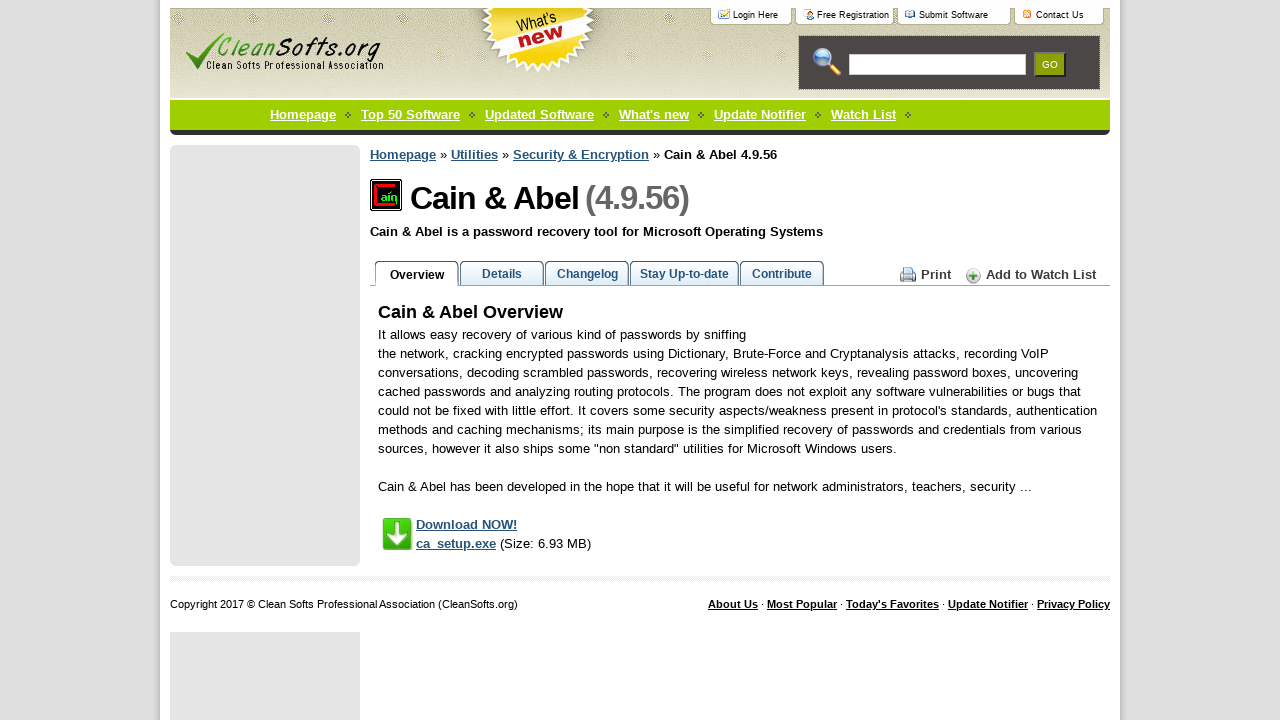

--- FILE ---
content_type: text/html
request_url: https://cleansofts.org/cain-amp-abel.html
body_size: 4193
content:
<!DOCTYPE html PUBLIC "-//W3C//DTD XHTML 1.0 Strict//EN" "http://www.w3.org/TR/xhtml1/DTD/xhtml1-strict.dtd">
<html xmlns="http://www.w3.org/1999/xhtml" xml:lang="en" lang="en">
<head>
<title>Cain & Abel -  Password recovery tool</title>
<meta http-equiv="content-type" content="text/html; charset=iso-8859-1" />
<meta name="keywords" content="password,recovery,tool" />
<meta name="google-site-verification" content="go72yH_-wnUoPbRVHp0JnAW0Bfdv-xA6yOFuEx8m7Nw" />
<meta name="description" content="Cain  Abel is a password recovery tool for Microsoft Operating Systems It allows easy recovery of various kind of passwords by sniffing the network, cracking encrypted passwords using Dictionary, Brute-Force and Cryptanalysis attacks, record ..." />
<link rel="canonical" href="https://cleansofts.org/cain-amp-abel-download.html" />
<meta property="og:image" content="https://cleansofts.org/media/icons/67409.gif" />
<link rel="stylesheet" type="text/css" media="screen,projection" href="/media/themes/green/styles/minify.main.css" />
</head>
<body>
<!-- Google Tag Manager -->
<noscript></noscript>
<!-- End Google Tag Manager -->
<div id="main">
 <div id="topheader">
	<div class="top_strip">
			<a href="/accounts/login/" class="signuphere">Login here</a>
			<a href="/accounts/new/" class="freeregistration">Free Registration</a>
			<a href="/event/submit.php" class="bookmark">Submit Software</a>
			<a href="/event/contact.php" class="suscribe">Contact Us</a>
	</div>
		<a href="https://cleansofts.org/" title="Go to the HomePage">
		<div class="top_logo">&nbsp;</div>
		</a>
		<div class="top_search">
			<form method="GET" action="https://cleansofts.org/event/search.php">
			 <div class="searchname">
			   <label><input type="text" name="query" class="searchtextbox" value="" /></label>
			 </div>
			 <div class="searchname1">
			   <div align="center"><input type="submit"  value="GO" class="go" /></div>
			 </div>
			 </form>
		</div>
 </div>
    <!-- Tray -->
    <div id="tray">
        <ul class="box">
			<li><a href="/">Homepage</a></li>
			<li><a href="/software/popular.html">Top 50 Software</a></li>
			<li><a href="/software/updated.html">Updated Software</a></li>
			<li><a href="/software/new.html">What's new</a></li>
			<li id="tray-active"><a href="/view/update-notifier.html"><u>Update Notifier</u></a></li>
			<li><a href="https://cleansofts.org/view/watch-list.html">Watch List</a></li>
        </ul>
		<hr class="noscreen" />
    </div> 
	<!-- /tray -->
    <!-- Columns -->
    <div id="cols" class="box">
        <!-- Content -->        
        <div id="content">
			<a href="https://cleansofts.org">Homepage</a> &raquo; <a href="https://cleansofts.org/software/utilities.html">Utilities</a>  &raquo; <a href="https://cleansofts.org/software/security-encryption.html">Security &amp; Encryption</a>  &raquo; <b>Cain & Abel 4.9.56</b>			
		<div style="margin-top: 15px;">
			<div class="icon"><img src="https://cleansofts.org/media/icons/ad/b4/67409.gif" width="32" height="32" align="left" alt=" Icon" hspace="3"/></div>
			<div id="title"><a href="https://cleansofts.org/cain-amp-abel.html"><h1>Cain & Abel</h1> <h2>(4.9.56)</h2></a></div>
				
		
	<!--
		<p class="description">
				<script type="text/javascript">showAddThis();</script>	
				&nbsp;&nbsp; 
			    <a href="https://cleansofts.org/view/watch-list.html"><img src="/media/images/quicklinks.gif" border="0" alt="Quick Links"></a> &nbsp;&nbsp; 
				<a href="https://cleansofts.org/view/watch-list.html"><img src="/media/images/watchlist.gif" border="0" alt="WatchList"></a>  
				&nbsp;&nbsp;
				
			</p>
	-->
			
				<b>Cain &amp; Abel is a password recovery tool for Microsoft Operating Systems</b> <br /><br />
        <div id="container-1">
            <ul>
                <li><a href="#overview"><span>Overview</span></a></li>
                <li><a href="#details"><span>Details</span></a></li>
                <li><a href="#changelog"><span>Changelog</span></a></li>
                <li><a href="#notifier"><span>Stay Up-to-date</span></a></li>
				<li><a href="#contribute"><span>Contribute</span></a></li>
            </ul>
			<ul style="position:absolute; margin-top: -20px; margin-left: 520px;list-style-type:none;">
				<li style="">
					<a href="#print" rel="nofollow" title="Print it" class="printit" onclick="window.print();">Print</a> 
					<a href="https://cleansofts.org/view/watch-list.html" rel="nofollow" class="addit" >Add to Watch List</a>
				</li>
			</ul>
            <div id="overview">
				<h3>Cain & Abel Overview</h3>
				<div class="caption">
	
	</div>			
				
				<p> It allows easy recovery of various kind of passwords by sniffing the network, cracking encrypted passwords using Dictionary, Brute-Force and Cryptanalysis attacks, recording VoIP conversations, decoding scrambled passwords, recovering wireless network keys, revealing password boxes, uncovering cached passwords and analyzing routing protocols. The program does not exploit any software vulnerabilities or bugs that could not be fixed with little effort. It covers some security aspects/weakness present in protocol&#039;s standards, authentication methods and caching mechanisms; its main purpose is the simplified recovery of passwords and credentials from various sources, however it also ships some &quot;non standard&quot; utilities for Microsoft Windows users.<br />
<br />
Cain &amp; Abel has been developed in the hope that it will be useful for network administrators, teachers, security  ... </p>
				
				<br />
				<table cellpadding="0" cellspacing="0" border="0" width="100%">
				<tr>
					<td>
					<a href="https://cleansofts.org/download/cain-amp-abel.html" class="download" title="Cain & Abel 4.9.56 - quick download"><img src="/media/images/download.png" class="iconimg" align="left" /><b>Download NOW! <br />ca_setup.exe</b></a> (Size: 6.93 MB)
					</td>
					<td width="30%"></td>
				</tr>
				</table>
            </div>
            <div id="details">
				<table id="table1" cellspacing="0" width="390" summary="Cain & Abel Details">
				<tr>
				    <td>Publisher Website:</td>
				    <td>Oxid</td>
				</tr>
				<tr>
				    <td class="alt">Category:</td>
				    <td class="alt"><a href="https://cleansofts.org/software/security-encryption.html" title="Security &amp; Encryption">Security &amp; Encryption</a></td>
				</tr>
				<tr>
				    <td>License:</td>
				    <td>freeware ($0) </td>
				</tr>
				<tr>
				    <td class="alt">Operating Systems:</td>
				    <td class="alt">Windows NT/2000/XP</td>
				</tr>
				<tr>
				    <td>Filename:</td>
				    <td>
				    <a href="https://cleansofts.org/download/cain-amp-abel.html" title="quick download ca_setup.exe"><b>ca_setup.exe</b></a>
				    </td>
				</tr>
				<tr>
				    <td class="alt">Size:</td>
				    <td class="alt">6.93 MB</td>
				</tr>
				<tr>
				    <td>MD5 Checksum:</td>
				    <td></td>
				</tr>
				<tr>
				    <td class="alt">Last Updated:</td>
				    <td class="alt">30 Aug 2014</td>
				</tr>
				<tr>
				    <td>Screenshot:</td>
				    <td>-</td>
				</tr>
				</table>
				<br />
				<b>Full Description:</b>
				 It allows easy recovery of various kind of passwords by sniffing the network, cracking encrypted passwords using Dictionary, Brute-Force and Cryptanalysis attacks, recording VoIP conversations, decoding scrambled passwords, recovering wireless network keys, revealing password boxes, uncovering cached passwords and analyzing routing protocols. The program does not exploit any software vulnerabilities or bugs that could not be fixed with little effort. It covers some security aspects/weakness present in protocol&#039;s standards, authentication methods and caching mechanisms; its main purpose is the simplified recovery of passwords and credentials from various sources, however it also ships some &quot;non standard&quot; utilities for Microsoft Windows users.<br />
<br />
Cain &amp; Abel has been developed in the hope that it will be useful for network administrators, teachers, security consultants/professionals, forensic staff, security software vendors, professional penetration tester and everyone else that plans to use it for ethical reasons. The author will not help or support any illegal activity done with this program. Be warned that there is the possibility that you will cause damages and/or loss of data using this software and that in no events shall the author be liable for such damages or loss of data. Please carefully read the License Agreement included in the program before using it.<br />
<br />
The latest version is faster and contains a lot of new features like APR (Arp Poison Routing) which enables sniffing on switched LANs and Man-in-the-Middle attacks. The sniffer in this version can also analyze encrypted protocols such as SSH-1 and HTTPS, and contains filters to capture credentials from a wide range of authentication mechanisms. The new version also ships routing protocols authentication monitors and routes extractors, dictionary and brute-force crackers for all common hashing algorithms and for several specific authentications, password/hash calculators, cryptanalysis attacks, password decoders and  some not so common utilities related to network and system security.
            </div>
            <div id="changelog">
                <h3>Changelog</h3><br />We don't have yet a changelog for this software.
            </div>
			<div id="notifier">
				<h3>Why to stay up-to-date?</h3>
				Most of the time having the latest version of a software is a good thing. Usually software updates add new features, which makes the software more usefull. Also with every update a software becomes more secure and more stable by fixing bugs & vulnerabilities from previous versions.<br /><br />
				We offer you 3 options in order to stay up-to-date with your software list:<br /><br />
				
				<b>1. Using Update Notifier (<u>recommended</u>) - AUTOMATIC PROCESS</b><br />
				The <a href="/view/update-notifier.html">Update Notifier</a> is a <font color="red"><b>FREE</b></font> small utility that scans your computer for installed software and displays a list of updates.<br /><br />
				<b>2. Register on the website and use the Watch List Option - MANUAL PROCESS</b><br />
				<a href="/accounts/new/">Signup</a> on the website for free and use Watch List option (a collection of software, made by you, where you can see the current version or download it.<br /><br />
				<b>3. By Email - SEMI-AUTOMATIC PROCESS</b><br />
				Complete the following  form and we'll send you an email, every time a new version of <b>Cain & Abel</b> is launched.
            </div>
			<div id="contribute">
				<h3>How can you help?</h3>
				
				Because this is a free service and we intent to keep it free, we need your input. You can:<br /><br />
				
				1. Post a link to this software on your website<br />
				2. Report a problem/bug or feature requests, using the contact form<br /><br />
					
				3. Notify us is a new version of Cain & Abel is released and we don't have it yet on the website.<br /><br />
			</div>
        </div>
			
		</div>
        <hr class="noscreen" />
        </div> 
		<!-- /content -->
        <div id="aside">
            <div id="aside-top"></div>
            			<center>&nbsp;
		</center><center>
</center>
	    
			<hr class="noscreen" />          
		</div>
		
        
        <div id="aside-bottom"></div>
    
    </div> <!-- /cols -->
    <!-- Footer -->
    <div id="footer">
        <p class="f-right"><a href="/view/about-us.html">About Us</a> &middot; <a href="/software/popular.html">Most Popular</a> &middot; <a href="/software/new.html">Today's Favorites</a> &middot; <a href="/view/update-notifier.html">Update Notifier</a> &middot; <a href="/view/privacy-policy.html">Privacy Policy</a></p>
        <p>Copyright 2017 &copy; Clean Softs Professional Association (CleanSofts.org)</p>
    </div> <!-- /footer -->
</div> <!-- /main -->
    <script type="text/javascript" language="javascript" src="/media/scripts/default.js"></script>
	<script src="/media/themes/green/scripts/tabs.js" type="text/javascript"></script>
	<!--[if lte IE 7]>
	<link rel="stylesheet" href="/media/themes/green/styles/minify.tabs-ie.css" type="text/css" media="projection, screen">
    <![endif]-->
<script type="text/javascript">new Image().src = "//counter.yadro.ru/hit?t52.6;r"+escape(document.referrer)+((typeof(screen)=="undefined")?"":";s"+screen.width+"*"+screen.height+"*"+(screen.colorDepth?screen.colorDepth:screen.pixelDepth))+";u"+escape(document.URL)+";h"+escape(document.title.substring(0,150))+";"+Math.random();</script><script defer src="https://static.cloudflareinsights.com/beacon.min.js/vcd15cbe7772f49c399c6a5babf22c1241717689176015" integrity="sha512-ZpsOmlRQV6y907TI0dKBHq9Md29nnaEIPlkf84rnaERnq6zvWvPUqr2ft8M1aS28oN72PdrCzSjY4U6VaAw1EQ==" data-cf-beacon='{"version":"2024.11.0","token":"8f714e12feae46aa969487398eb58ad5","r":1,"server_timing":{"name":{"cfCacheStatus":true,"cfEdge":true,"cfExtPri":true,"cfL4":true,"cfOrigin":true,"cfSpeedBrain":true},"location_startswith":null}}' crossorigin="anonymous"></script>
</body>
</html>